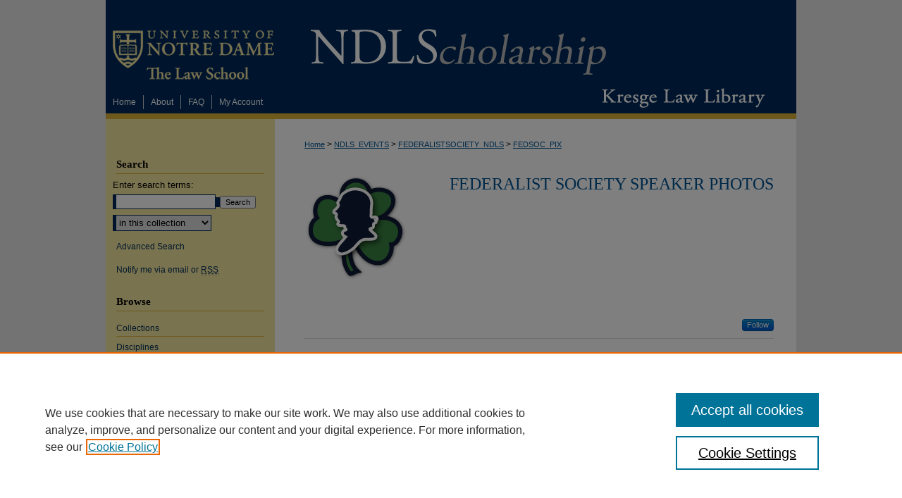

--- FILE ---
content_type: text/html; charset=UTF-8
request_url: https://scholarship.law.nd.edu/fedsoc_pix/
body_size: 5882
content:

<!DOCTYPE html>
<html lang="en">
<head><!-- inj yui3-seed: --><script type='text/javascript' src='//cdnjs.cloudflare.com/ajax/libs/yui/3.6.0/yui/yui-min.js'></script><script type='text/javascript' src='//ajax.googleapis.com/ajax/libs/jquery/1.10.2/jquery.min.js'></script><!-- Adobe Analytics --><script type='text/javascript' src='https://assets.adobedtm.com/4a848ae9611a/d0e96722185b/launch-d525bb0064d8.min.js'></script><script type='text/javascript' src=/assets/nr_browser_production.js></script>

<!-- def.1 -->
<meta charset="utf-8">
<meta name="viewport" content="width=device-width">
<title>
Federalist Society Speaker Photos | Federalist Society Lectures | Notre Dame Law School
</title>



<!-- FILE meta-tags.inc --><!-- FILE: /srv/sequoia/main/data/assets/site/meta-tags.inc -->
<!-- FILE: meta-tags.inc (cont) -->

<!-- sh.1 -->
<link rel="stylesheet" href="/ir-style.css" type="text/css" media="screen">
<link rel="stylesheet" href="/ir-custom.css" type="text/css" media="screen">
<link rel="stylesheet" href="ir-custom.css" type="text/css" media="screen">
<link rel="stylesheet" href="/ir-local.css" type="text/css" media="screen">
<link rel="stylesheet" href="ir-local.css" type="text/css" media="screen">
<link rel="stylesheet" href="/ir-print.css" type="text/css" media="print">
<link type="text/css" rel="stylesheet" href="/assets/floatbox/floatbox.css">
<link rel="alternate" type="application/rss+xml" title="Site Feed" href="/recent.rss">
<link rel="shortcut icon" href="/favicon.ico" type="image/x-icon">
<!--[if IE]>
<link rel="stylesheet" href="/ir-ie.css" type="text/css" media="screen">
<![endif]-->

<!-- JS -->
<script type="text/javascript" src="/assets/scripts/yui-init.pack.js"></script>
<script type="text/javascript" src="/assets/scripts/GalleryControlYUI.pack.js"></script>
<script type="text/javascript" src="/assets/scripts/BackMonitorYUI.pack.js"></script>
<script type="text/javascript" src="/assets/scripts/gallery-init.pack.js"></script>
<script type="text/javascript" src="/assets/footnoteLinks.js"></script>

<!-- end sh.1 -->
<link rel="alternate" type="application/rss+xml" title="NDLScholarship: Federalist Society Speaker Photos RSS feed" href="/fedsoc_pix/recent.rss">
<link rel='stylesheet' href='/assets/styles/ir-gallery.css' type='text/css' media='screen'>




<script type="text/javascript">var pageData = {"page":{"environment":"prod","productName":"bpdg","language":"en","name":"ir_gallery","businessUnit":"els:rp:st"},"visitor":{}};</script>

</head>
<body >


<script type="text/javascript" src="/assets/floatbox/floatbox.js"></script>

<!-- FILE: /srv/sequoia/main/data/scholarship.law.nd.edu/assets/header.pregen --><!-- This is the mobile navbar file. Do not delete or move from the top of header.pregen -->
<!-- FILE: /srv/sequoia/main/data/assets/site/mobile_nav.inc --><!--[if !IE]>-->
<script src="/assets/scripts/dc-mobile/dc-responsive-nav.js"></script>

<header id="mobile-nav" class="nav-down device-fixed-height" style="visibility: hidden;">
  
  
  <nav class="nav-collapse">
    <ul>
      <li class="menu-item active device-fixed-width"><a href="https://scholarship.law.nd.edu" title="Home" data-scroll >Home</a></li>
      <li class="menu-item device-fixed-width"><a href="https://scholarship.law.nd.edu/do/search/advanced/" title="Search" data-scroll ><i class="icon-search"></i> Search</a></li>
      <li class="menu-item device-fixed-width"><a href="https://scholarship.law.nd.edu/communities.html" title="Browse" data-scroll >Browse Collections</a></li>
      <li class="menu-item device-fixed-width"><a href="../cgi/myaccount.cgi?context=fedsoc_pix" title="My Account" data-scroll >My Account</a></li>
      <li class="menu-item device-fixed-width"><a href="https://scholarship.law.nd.edu/about.html" title="About" data-scroll >About</a></li>
      <li class="menu-item device-fixed-width"><a href="https://network.bepress.com" title="Digital Commons Network" data-scroll ><img width="16" height="16" alt="DC Network" style="vertical-align:top;" src="../assets/md5images/8e240588cf8cd3a028768d4294acd7d3.png"> Digital Commons Network™</a></li>
    </ul>
  </nav>
</header>

<script src="/assets/scripts/dc-mobile/dc-mobile-nav.js"></script>
<!--<![endif]-->
<!-- FILE: /srv/sequoia/main/data/scholarship.law.nd.edu/assets/header.pregen (cont) -->
<div id="ndlaw">

<div id="container"><a href="#main" class="skiplink" accesskey="2" >Skip to main content</a>

<div id="header">
<!-- FILE: /srv/sequoia/main/data/scholarship.law.nd.edu/assets/ir_logo.inc -->

<div id="logo"><a href="http://law.nd.edu/" title="Notre Dame Law School" >
<img style="width:px;height:px;border:0;" alt="NDLScholarship" width='250' height='125' src="../assets/md5images/e7f5f5fba23d224903844b254fa34fe1.png"></a>
</div>

<!-- FILE: /srv/sequoia/main/data/scholarship.law.nd.edu/assets/header.pregen (cont) -->
<div id="pagetitle">

<h1><a href="https://scholarship.law.nd.edu" title="NDLScholarship" >NDLScholarship</a></h1>
</div>
</div><div id="navigation"><!-- FILE: /srv/sequoia/main/data/scholarship.law.nd.edu/assets/ir_navigation.inc --><div id="tabs"><ul><li id="tabone"><a href="https://scholarship.law.nd.edu" title="Home" ><span>Home</span></a></li><li id="tabtwo"><a href="https://scholarship.law.nd.edu/about.html" title="About" ><span>About</span></a></li><li id="tabthree"><a href="https://scholarship.law.nd.edu/faq.html" title="FAQ" ><span>FAQ</span></a></li><li id="tabfour"><a href="https://scholarship.law.nd.edu/cgi/myaccount.cgi?context=fedsoc_pix" title="My Account" ><span>My Account</span></a></li></ul></div>

<div id="librarylink">
<a href="http://law.nd.edu/library/" title="Kresge Law Library" >Kresge Law Library</a>
</div>


<!-- FILE: /srv/sequoia/main/data/scholarship.law.nd.edu/assets/header.pregen (cont) --></div>



<div id="wrapper">
<div id="content">
<div id="main" class="text"><!-- FILE: /srv/sequoia/main/data/assets/site/ir_gallery/index.html (cont) -->
<div id="gallery">

<div id="breadcrumb">
   <!-- FILE: /srv/sequoia/main/data/assets/site/ir_breadcrumb.inc -->

<div class="crumbs" role="navigation" aria-label="Breadcrumb">
	<p>
	
	
			<a href="https://scholarship.law.nd.edu" class="ignore" >Home</a>
	
	
	
	
	
	
	
	
	
	
	 <span aria-hidden="true">&gt;</span> 
		<a href="https://scholarship.law.nd.edu/ndls_events" class="ignore" >NDLS_EVENTS</a>
	
	
	
	
	
	
	 <span aria-hidden="true">&gt;</span> 
		<a href="https://scholarship.law.nd.edu/federalistsociety_ndls" class="ignore" >FEDERALISTSOCIETY_NDLS</a>
	
	
	
	
	
	 <span aria-hidden="true">&gt;</span> 
		<a href="https://scholarship.law.nd.edu/fedsoc_pix" class="ignore" aria-current="page" >FEDSOC_PIX</a>
	
	
	
	</p>
</div>


<!-- FILE: /srv/sequoia/main/data/assets/site/ir_gallery/index.html (cont) -->
</div>

<!-- FILE: /srv/sequoia/main/data/assets/site/ir_gallery/ir_series_header.inc --><div id="series-header">
<!-- FILE: /srv/sequoia/main/data/assets/site/ir_gallery/ir_series_logo.inc -->
			<div id="community-logo">
						<img alt="Federalist Society Lectures" style="height:auto;width:px;" class="ignore" width='146' height='152' src="../assets/md5images/deed5dc9115d43e0ac278ded4e486baf.png">
			</div>
<!-- FILE: /srv/sequoia/main/data/assets/site/ir_gallery/ir_series_header.inc (cont) --><h2 id="series-title"><a href="https://scholarship.law.nd.edu/fedsoc_pix" >Federalist Society Speaker Photos</a></h2></div>
<div class="clear"></div>
<!-- FILE: /srv/sequoia/main/data/assets/site/ir_content_carousel.inc -->
<!-- FILE: /srv/sequoia/main/data/assets/site/ir_gallery/ir_series_header.inc (cont) -->
<div id="series-home">

<!-- FILE: /srv/sequoia/main/data/assets/site/ir_gallery/index.html (cont) -->



<div class="intro">
   <!-- FILE: /srv/sequoia/main/data/assets/site/ir_gallery/ir_series_intro.inc --><!-- FILE: /srv/sequoia/main/data/assets/site/ir_gallery/index.html (cont) -->
</div>
</div>



<div class="container">
   <span id="printWarning" class="printOnly">
      Printing is not supported at the primary Gallery Thumbnail page. Please first navigate to a specific Image before printing.
   </span>

<p class="publication-follow"><span class="pull-right"><!-- FILE: /srv/sequoia/main/data/assets/site/nw_follow_ctx.inc -->


	
		<a rel="nofollow" href="https://network.bepress.com/api/follow/subscribe?publication=ZWJhYzQzZDRkZDU5NjdiMg%3D%3D&amp;format=html" data-follow-set="publication:ZWJhYzQzZDRkZDU5NjdiMg==" title="Follow Federalist Society Speaker Photos" class="btn followable" >Follow</a>
	








<!-- FILE: /srv/sequoia/main/data/assets/site/ir_gallery/index.html (cont) --></span></p>
<div class="gallery-tools">
<a id="switch_button" role="button" href="#" class="switch_thumb" >Switch View to List</a>    <!-- FILE: /srv/sequoia/main/data/assets/site/ir_gallery/slideshow.inc -->
                   
      <a id="slide-button" href="https://scholarship.law.nd.edu/fedsoc_pix/1004/preview.jpg" class="floatbox" data-fb-options="doSlideshow:true group:pix" title="Fireside Chat with Justice Samuel Alito" >View Slideshow</a>
   
   

   
   
      <a href="https://scholarship.law.nd.edu/fedsoc_pix/1000/preview.jpg" class="floatbox" data-fb-options="group:pix" title="Hon. Diarmuid F. O’Scannlain" ></a>
   

   
   
      <a href="https://scholarship.law.nd.edu/fedsoc_pix/1001/preview.jpg" class="floatbox" data-fb-options="group:pix" title="Hon. Diarmuid F. O’Scannlain and students of Federalist Society" ></a>
   

   
   
      <a href="https://scholarship.law.nd.edu/fedsoc_pix/1005/preview.jpg" class="floatbox" data-fb-options="group:pix" title="Justice Samuel Alito with Federalist Society Officers" ></a>
   

   
   
      <a href="https://scholarship.law.nd.edu/fedsoc_pix/1003/preview.jpg" class="floatbox" data-fb-options="group:pix" title="Special Visit, Justice Clarence Thomas with Federalist Society Officers" ></a>
   

   
   
      <a href="https://scholarship.law.nd.edu/fedsoc_pix/1006/preview.jpg" class="floatbox" data-fb-options="group:pix" title="Special Visit, Justice Clarence Thomas with Federalist Society Officers" ></a>
   

<!-- FILE: /srv/sequoia/main/data/assets/site/ir_gallery/index.html (cont) -->   
</div>
<div class="clear">&nbsp;</div>
<ul id="gallery_items" class="thumb_view"> <li class="lockss_2014"> <div class="content_block"> <a class="cover" href="https://scholarship.law.nd.edu/fedsoc_pix/5" ><img src="https://scholarship.law.nd.edu/fedsoc_pix/1004/thumbnail.jpg" alt="Fireside Chat with Justice Samuel Alito by Notre Dame Law School" title="Fireside Chat with Justice Samuel Alito by Notre Dame Law School"></a> <h2><a href="https://scholarship.law.nd.edu/fedsoc_pix/5" >Fireside Chat with Justice Samuel Alito</a></h2> <!-- FILE: /srv/sequoia/main/data/assets/site/ir_gallery/custom_viewlist_text.inc --> <!-- FILE: /srv/sequoia/main/data/assets/site/ir_gallery/index.html (cont) --> </div> </li> <li class="lockss_2014"> <div class="content_block"> <a class="cover" href="https://scholarship.law.nd.edu/fedsoc_pix/2" ><img src="https://scholarship.law.nd.edu/fedsoc_pix/1000/thumbnail.jpg" alt="Hon. Diarmuid F. O&#x2019;Scannlain by Notre Dame Law School" title="Hon. Diarmuid F. O&#x2019;Scannlain by Notre Dame Law School"></a> <h2><a href="https://scholarship.law.nd.edu/fedsoc_pix/2" >Hon. Diarmuid F. O&#x2019;Scannlain</a></h2> <!-- FILE: /srv/sequoia/main/data/assets/site/ir_gallery/custom_viewlist_text.inc --> <!-- FILE: /srv/sequoia/main/data/assets/site/ir_gallery/index.html (cont) --> </div> </li> <li class="lockss_2014"> <div class="content_block"> <a class="cover" href="https://scholarship.law.nd.edu/fedsoc_pix/1" ><img src="https://scholarship.law.nd.edu/fedsoc_pix/1001/thumbnail.jpg" alt="Hon. Diarmuid F. O&#x2019;Scannlain and students of Federalist Society by Notre Dame Law School" title="Hon. Diarmuid F. O&#x2019;Scannlain and students of Federalist Society by Notre Dame Law School"></a> <h2><a href="https://scholarship.law.nd.edu/fedsoc_pix/1" >Hon. Diarmuid F. O&#x2019;Scannlain and students of Federalist Society</a></h2> <!-- FILE: /srv/sequoia/main/data/assets/site/ir_gallery/custom_viewlist_text.inc --> <!-- FILE: /srv/sequoia/main/data/assets/site/ir_gallery/index.html (cont) --> </div> </li> <li class="lockss_2014"> <div class="content_block"> <a class="cover" href="https://scholarship.law.nd.edu/fedsoc_pix/4" ><img src="https://scholarship.law.nd.edu/fedsoc_pix/1005/thumbnail.jpg" alt="Justice Samuel Alito with Federalist Society Officers by Notre Dame Law School" title="Justice Samuel Alito with Federalist Society Officers by Notre Dame Law School"></a> <h2><a href="https://scholarship.law.nd.edu/fedsoc_pix/4" >Justice Samuel Alito with Federalist Society Officers</a></h2> <!-- FILE: /srv/sequoia/main/data/assets/site/ir_gallery/custom_viewlist_text.inc --> <!-- FILE: /srv/sequoia/main/data/assets/site/ir_gallery/index.html (cont) --> </div> </li> <li class="lockss_2014"> <div class="content_block"> <a class="cover" href="https://scholarship.law.nd.edu/fedsoc_pix/6" ><img src="https://scholarship.law.nd.edu/fedsoc_pix/1003/thumbnail.jpg" alt="Special Visit, Justice Clarence Thomas with Federalist Society Officers by Notre Dame Law School" title="Special Visit, Justice Clarence Thomas with Federalist Society Officers by Notre Dame Law School"></a> <h2><a href="https://scholarship.law.nd.edu/fedsoc_pix/6" >Special Visit, Justice Clarence Thomas with Federalist Society Officers</a></h2> <!-- FILE: /srv/sequoia/main/data/assets/site/ir_gallery/custom_viewlist_text.inc --> <!-- FILE: /srv/sequoia/main/data/assets/site/ir_gallery/index.html (cont) --> </div> </li> <li class="lockss_2013"> <div class="content_block"> <a class="cover" href="https://scholarship.law.nd.edu/fedsoc_pix/7" ><img src="https://scholarship.law.nd.edu/fedsoc_pix/1006/thumbnail.jpg" alt="Special Visit, Justice Clarence Thomas with Federalist Society Officers by Notre Dame Law School" title="Special Visit, Justice Clarence Thomas with Federalist Society Officers by Notre Dame Law School"></a> <h2><a href="https://scholarship.law.nd.edu/fedsoc_pix/7" >Special Visit, Justice Clarence Thomas with Federalist Society Officers</a></h2> <!-- FILE: /srv/sequoia/main/data/assets/site/ir_gallery/custom_viewlist_text.inc --> <!-- FILE: /srv/sequoia/main/data/assets/site/ir_gallery/index.html (cont) --> </div> </li> </ul>

	<div class="clearboth">&nbsp;</div>
	<!-- FILE: /srv/sequoia/main/data/assets/site/adjacent_pagination.inc -->
<!-- FILE: /srv/sequoia/main/data/assets/site/ir_gallery/index.html (cont) -->
	


   </div> <!-- container -->
</div> <!-- gallery -->
<!-- FILE: /srv/sequoia/main/data/assets/site/footer.pregen --></div>
	<div class="verticalalign">&nbsp;</div>
	<div class="clear">&nbsp;</div>

</div>

	<div id="sidebar" role="complementary">
	<!-- FILE: /srv/sequoia/main/data/assets/site/ir_sidebar_7_8.inc -->

	<!-- FILE: /srv/sequoia/main/data/assets/site/ir_sidebar_sort_sba.inc --><!-- FILE: /srv/sequoia/main/data/assets/site/ir_sidebar_custom_upper_7_8.inc -->

<!-- FILE: /srv/sequoia/main/data/assets/site/ir_sidebar_sort_sba.inc (cont) -->
<!-- FILE: /srv/sequoia/main/data/assets/site/ir_sidebar_search_7_8.inc --><h2>Search</h2>


	
<form method='get' action='https://scholarship.law.nd.edu/do/search/' id="sidebar-search">
	<label for="search" accesskey="4">
		Enter search terms:
	</label>
		<div>
			<span class="border">
				<input type="text" name='q' class="search" id="search">
			</span> 
			<input type="submit" value="Search" class="searchbutton" style="font-size:11px;">
		</div>
	<label for="context" style="display:none;">
		Select context to search:
	</label> 
		<div>
			<span class="border">
				<select name="fq" id="context">
					
					
					
						<option value='virtual_ancestor_link:"https://scholarship.law.nd.edu/fedsoc_pix"'>in this collection</option>
					
					
					<option value='virtual_ancestor_link:"https://scholarship.law.nd.edu"'>in this repository</option>
					<option value='virtual_ancestor_link:"http:/"'>across all repositories</option>
				</select>
			</span>
		</div>
</form>

<p class="advanced">
	
	
		<a href="https://scholarship.law.nd.edu/do/search/advanced/?fq=virtual_ancestor_link:%22https://scholarship.law.nd.edu/fedsoc_pix%22" >
			Advanced Search
		</a>
	
</p>
<!-- FILE: /srv/sequoia/main/data/assets/site/ir_sidebar_sort_sba.inc (cont) -->
<!-- FILE: /srv/sequoia/main/data/assets/site/ir_sidebar_notify_7_8.inc -->


	<ul id="side-notify">
		<li class="notify">
			<a href="https://scholarship.law.nd.edu/fedsoc_pix/announcements.html" title="Email or RSS Notifications" >
				Notify me via email or <acronym title="Really Simple Syndication">RSS</acronym>
			</a>
		</li>
	</ul>



<!-- FILE: /srv/sequoia/main/data/assets/site/urc_badge.inc -->






<!-- FILE: /srv/sequoia/main/data/assets/site/ir_sidebar_notify_7_8.inc (cont) -->

<!-- FILE: /srv/sequoia/main/data/assets/site/ir_sidebar_sort_sba.inc (cont) -->
<!-- FILE: /srv/sequoia/main/data/assets/site/ir_sidebar_custom_middle_7_8.inc --><!-- FILE: /srv/sequoia/main/data/assets/site/ir_sidebar_sort_sba.inc (cont) -->
<!-- FILE: /srv/sequoia/main/data/scholarship.law.nd.edu/assets/ir_sidebar_browse.inc --><h2>Browse</h2>
<ul id="side-browse">


<li class="collections"><a href="https://scholarship.law.nd.edu/communities.html" title="Browse by Collections" >Collections</a></li>
<li class="discipline-browser"><a href="https://scholarship.law.nd.edu/do/discipline_browser/disciplines" title="Browse by Disciplines" >Disciplines</a></li>
<li class="author"><a href="https://scholarship.law.nd.edu/authors.html" title="Browse by Author" >Authors</a></li>
<li class="author"><a href="http://works.bepress.com/experts/notre-dame-law-school/" title="Browse Expert Gallery" >Expert Gallery</a></li>
<li><a href="https://scholarship.law.nd.edu/exhibit/" title="Digital Exhibits" >Digital Exhibits</a></li>


</ul>
<!-- FILE: /srv/sequoia/main/data/assets/site/ir_sidebar_sort_sba.inc (cont) -->
<!-- FILE: /srv/sequoia/main/data/assets/site/ir_sidebar_author_7_8.inc --><h2>Author Corner</h2>






	<ul id="side-author">
		<li class="faq">
			<a href="https://scholarship.law.nd.edu/faq.html" title="Author FAQ" >
				Author FAQ
			</a>
		</li>
		
		
		
	</ul>


<!-- FILE: /srv/sequoia/main/data/assets/site/ir_sidebar_sort_sba.inc (cont) -->
<!-- FILE: /srv/sequoia/main/data/assets/site/ir_sidebar_custom_lower_7_8.inc --><!-- FILE: /srv/sequoia/main/data/assets/site/ir_sidebar_homepage_links_7_8.inc -->

<!-- FILE: /srv/sequoia/main/data/assets/site/ir_sidebar_custom_lower_7_8.inc (cont) -->
	



<!-- FILE: /srv/sequoia/main/data/assets/site/ir_sidebar_sort_sba.inc (cont) -->
<!-- FILE: /srv/sequoia/main/data/assets/site/ir_sidebar_sw_links_7_8.inc -->

	
		
			
		
	


	<!-- FILE: /srv/sequoia/main/data/assets/site/ir_sidebar_sort_sba.inc (cont) -->

<!-- FILE: /srv/sequoia/main/data/assets/site/ir_sidebar_geolocate.inc --><!-- FILE: /srv/sequoia/main/data/assets/site/ir_geolocate_enabled_and_displayed.inc -->

<!-- FILE: /srv/sequoia/main/data/assets/site/ir_sidebar_geolocate.inc (cont) -->

<h2>Gallery Locations</h2>




<!-- FILE: /srv/sequoia/main/data/assets/site/google_map.inc -->
	
	




	


	




<script>
	if (typeof window.googleMap=='undefined') {
		document.write(
			'<script src="/assets/cgi/js/geolocate-v3.pack.js"></' + 'script>'
		);
	}
	if (
		typeof window.google=='undefined'
		|| typeof window.google.maps=='undefined'
	) {
		document.write(
			'<script src="https://maps.googleapis.com/maps/api/js?key=AIzaSyAhbW6Wxlc9A2yM3fqEEQKM2lIQU-a7kxM&amp;sensor=false&amp;v=3"></' + 'script>'
		);
	}
</script>

<div id="side_map"></div>

<script>
	// Enable the new look
	google.maps.visualRefresh = true;

	var side_mapOptions = {};
	side_mapOptions.zoomLevel = 5;
	side_mapOptions.divId = "side_map";
	side_mapOptions.submit = false;
	side_mapOptions.context = "fedsoc_pix" + "/";
	
	

	var side_mapObj = new googleMap(side_mapOptions);
	
	side_mapObj.instantiate();

	// If it's a sidebar map or the large map, load the KML file
	if (
		(side_mapOptions.divId === "side_map")
		|| (side_mapOptions.divId === "large_map") 
	) {
		side_mapObj.loadKml();
	}

	// Attach clickHandler and keypressHandler to submit form maps
	if (false) {
		document.getElementById("locate").onclick=function() {
			side_mapObj.showAddress(side_mapObj);
		};
		document.getElementById("geoLocateAddress").onkeypress=function(e) {
			side_mapObj.geolocateOnEnter(e, side_mapObj);
		};
		// If a location is already provided, make placemarker draggable and attach dragHandler
		
	}
</script>
<!-- FILE: /srv/sequoia/main/data/assets/site/ir_sidebar_geolocate.inc (cont) -->

<ul>
<li><a href="https://scholarship.law.nd.edu/fedsoc_pix/map.html" class="floatbox" data-fb-options="colorTheme:black width:900 height:675 caption:href scrolling:no showClose:true" >View gallery on map</a></li>
<li><a href="https://scholarship.law.nd.edu/fedsoc_pix/images.kml" >View gallery in Google Earth</a></li>
</ul>

<!-- FILE: /srv/sequoia/main/data/assets/site/ir_sidebar_sort_sba.inc (cont) -->
<!-- FILE: /srv/sequoia/main/data/scholarship.law.nd.edu/assets/ir_sidebar_custom_lowest_7_8.inc --><div id="sb-custom-lowest">
	<h2 class="sb-custom-title">Links</h2>
		<ul class="sb-custom-ul">
			<li class="sb-custom-li">
				<a href="http://law.nd.edu/library/" >
					Kresge Law Library
				</a>
			</li>
			<li class="sb-custom-li">
				<a href="http://law.nd.edu/" >
					Notre Dame Law School
				</a>
			</li>
			<li class="sb-custom-li">
				<a href="http://www.nd.edu/" >
					University Homepage
				</a>
			</li>
		</ul>
</div>

<!-- FILE: /srv/sequoia/main/data/assets/site/ir_sidebar_sort_sba.inc (cont) -->
<!-- FILE: /srv/sequoia/main/data/assets/site/ir_sidebar_7_8.inc (cont) -->



<!-- FILE: /srv/sequoia/main/data/assets/site/footer.pregen (cont) -->
	<div class="verticalalign">&nbsp;</div>
	</div>

</div>

<!-- FILE: /srv/sequoia/main/data/assets/site/ir_footer_content.inc --><div id="footer" role="contentinfo">
	
	
	<!-- FILE: /srv/sequoia/main/data/assets/site/ir_bepress_logo.inc --><div id="bepress">

<a href="https://www.elsevier.com/solutions/digital-commons" title="Elsevier - Digital Commons" >
	<em>Elsevier - Digital Commons</em>
</a>

</div>
<!-- FILE: /srv/sequoia/main/data/assets/site/ir_footer_content.inc (cont) -->
	<p>
		<a href="https://scholarship.law.nd.edu" title="Home page" accesskey="1" >Home</a> | 
		<a href="https://scholarship.law.nd.edu/about.html" title="About" >About</a> | 
		<a href="https://scholarship.law.nd.edu/faq.html" title="FAQ" >FAQ</a> | 
		<a href="../cgi/myaccount.cgi?context=fedsoc_pix" title="My Account Page" accesskey="3" >My Account</a> | 
		<a href="https://scholarship.law.nd.edu/accessibility.html" title="Accessibility Statement" accesskey="0" >Accessibility Statement</a>
	</p>
	<p>
	
	
		<a class="secondary-link" href="https://www.bepress.com/privacy" title="Privacy Policy" >Privacy</a>
	
		<a class="secondary-link" href="https://www.bepress.com/copyright" title="Copyright Policy" >Copyright</a>	
	</p> 
	
</div>

<!-- FILE: /srv/sequoia/main/data/assets/site/footer.pregen (cont) -->

</div>
</div>

<!-- FILE: /srv/sequoia/main/data/scholarship.law.nd.edu/assets/ir_analytics.inc --><!-- Google tag (gtag.js) --> <script async src="https://www.googletagmanager.com/gtag/js?id=G-JX82XYNY93"></script> <script> window.dataLayer = window.dataLayer || []; function gtag(){dataLayer.push(arguments);} gtag('js', new Date()); gtag('config', 'G-JX82XYNY93'); </script><!-- FILE: /srv/sequoia/main/data/assets/site/footer.pregen (cont) -->

<!-- FILE: /srv/sequoia/main/data/assets/site/ir_gallery/index.html (cont) -->
<script type='text/javascript' src='/assets/scripts/bpbootstrap-20160726.pack.js'></script><script type='text/javascript'>BPBootstrap.init({appendCookie:''})</script></body></html>


--- FILE ---
content_type: text/css
request_url: https://scholarship.law.nd.edu/ir-local.css
body_size: 2518
content:
/*
-----------------------------------------------
bepress IR local stylesheet.
Author:   Lani Goto
Version:  June 2013
PLEASE SAVE THIS FILE LOCALLY!
----------------------------------------------- */

/* Header */

#ndlaw #header { 
	height: 125px; }

#ndlaw #header h1 a,
#ndlaw #header h1,
#ndlaw #header #pagetitle {
	width: 441px;
	height: 125px;
	padding: 0;
	display: block; }

#ndlaw #header #pagetitle { background: url(assets/md5images/515f01854790106dab8ae19226460404.png) top right no-repeat; }

#ndlaw #header #pagetitle { margin: 0px 0px 0px 280px; }

#ndlaw #header h1 a { 
	text-indent: -9999px;
	width: 441px;
	height:125px;
	float: right; }

#ndlaw #header #logo {
	height: 125px;
	width: 250px;
	display: block;
	float: left; }


/* Navigation */

#ndlaw #navigation {  
	height: 36px;
	border-bottom: 8px solid #dcb439; }

#ndlaw #navigation #tabs,
#ndlaw #navigation #tabs ul { 
	height: 20px; 
	float: left;
	padding: 0;
	margin-top: 5px; }

#ndlaw #navigation #tabs a { 
	float: left;
	background-color: #002b5b;
	border: 0;
	margin: 0;
	color: #fff;
	font: normal 12px Arial, Verdana, Helvetica, sans-serif;
	padding: 0 10px;
	text-align: center;
	height: 20px;
	line-height: 20px;
	border-right: 1px solid #cacccf; }

#ndlaw #navigation #tabs a:hover,
#ndlaw #navigation #tabs a:active,
#ndlaw #navigation #tabs a:focus {
	text-decoration: underline;
	color: #fff;  }

#ndlaw #navigation #tabs li#tabfour a { 
	border-right: 0; }

#ndlaw #navigation #librarylink,
#ndlaw #navigation #librarylink a {
	height: 28px;
	width: 241px;
	color: #fff;
	margin-right: 22px;
	display: block; 
	float: right; }

#ndlaw #navigation #librarylink a {
	background: url(assets/md5images/7658f9abd37ad3a62e8b5bbfd09e59e5.png) top right no-repeat;
	text-indent: -9999px; }


/* Sidebar */

#ndlaw #sidebar { padding-top: 44px; }

#ndlaw #sidebar p.site-follow { display: none; }

#ndlaw #sidebar ul#side-browse li a,
#ndlaw #sidebar ul#side-author li a,
#ndlaw #sidebar ul#side-custom li a {
	border: 0;
	border-bottom: 1px solid #dcb439;
	width: 210px;
	padding-bottom: 4px;}

#ndlaw #sidebar a:hover,
#ndlaw #sidebar a:active,
#ndlaw #sidebar a:focus {
	text-decoration: underline;
	color: #000; }

#ndlaw #sidebar h2 {
	font: bold 15px Garamond, Georgia, "Times New Roman", Times, serif;
	color: #000;
	border: 0;
	border-bottom: 1px solid #dcb439;
	width: 210px;
	padding: 4px 0;
	margin-left: 15px;
	*margin-left: 0;
	text-indent: 0; }

#ndlaw #sidebar p.advanced a {
	text-decoration: none; }

#ndlaw #sidebar p.advanced a:hover,
#ndlaw #sidebar p.advanced a:active,
#ndlaw #sidebar p.advanced a:focus {
	text-decoration: underline;
	color: #000; }

#ndlaw #sidebar p.advanced + div { display: none; }

#ndlaw #sidebar #sidebar-search label {
	color: #000;
	font: normal 13px Arial, Verdana, Helvetica, sans-serif; }
	
/* Main Content */

#ndlaw #dcn-home #slideshow { width: 100%; }

#ndlaw #dcn-home h2 { 
	font: normal 21px Garamond, Georgia, "Times New Roman", Times, serif;
	border: 0;
	margin-top: 0;  }

#ndlaw #dcn-home .box.aag h2,
#ndlaw #dcn-home .box.potd h2{
	border-bottom: 1px solid #999;
	font: normal 16px Garamond, Georgia, "Times New Roman", Times, serif;  }

#ndlaw #dcn-home .box.aag h2 span.pull-right { display: none; }

#ndlaw #dcn-home .box.aag a,
#ndlaw #dcn-home .box.potd a { 
	background-color: transparent; }

#ndlaw #dcn-home #cover-browse h3 a {
	font: normal 15px Arial, Verdana, Helvetica, sans-serif;
	text-decoration: underline; }

#ndlaw #dcn-home #cover-browse h3 { background: url(assets/md5images/ad4281c1268d4158bc54cd003ea72ec0.gif) left no-repeat; }

#ndlaw #dcn-home #cover-browse .box { margin-top: 0; }

#ndlaw #content #series-home ul li {
	background: url(assets/md5images/ad4281c1268d4158bc54cd003ea72ec0.gif) left no-repeat; }

#ndlaw #main.text a:link,
#ndlaw #main.text a:visited {
	color: #005392;
	text-decoration: underline; }

#ndlaw #main.text a:hover,
#ndlaw #main.text a:active,
#ndlaw #main.text a:focus {
	color: #000;
	text-decoration: underline; }

#ndlaw #message ul.confirm ul li,
#ndlaw #message ul.warning ul li {
	background-image: url(assets/md5images/ad4281c1268d4158bc54cd003ea72ec0.gif); }

#ndlaw #main.text .box a:link,
#ndlaw #main.text .box a:visited {
	text-decoration: none; }

#ndlaw #main.text .box a:hover,
#ndlaw #main.text .box a:active,
#ndlaw #main.text .box a:focus {
	text-decoration: underline; }

#ndlaw #dcn-home .box.aag a,
#ndlaw #dcn-home .box.potd a {
	text-decoration: none; }

/* Footer */

#ndlaw #footer { 
	height: 74px;
	background-color: #002b5b; }

#ndlaw #footer #bepress a {
	height: 74px;
	background-color: #002b5b; }

#ndlaw #footer p a {
	color: #fff;
	text-decoration: none;
	font: normal 12px Arial, Verdana, Helvetica, sans-serif; }

#ndlaw #footer p a:hover,
#ndlaw #footer p a:active,
#ndlaw #footer p a:focus {
	text-decoration: underline; }
	
/* Mobile */

.mbl #ndlaw #header { border-bottom: 5px solid #dcb439; }

.mbl #ndlaw #navigation { display: none !important; }

.mbl #ndlaw #dcn-home #slideshow { display: none; }

/* Hiding communities from peer_review_list.html 12-04-13 kwang */
#ndlaw #ir-peer.container_12 .grid_12 .grid_9 h4 span.group em {display:none;}

/* Adding deans' photos to series intro text 04-10-14 kwang*/
#ndlaw #series-home .intro img.portrait {
    border: medium solid #E5E5E5;
    display: block;
    float: left;
    margin-right: 20px;
    width: 150px;
    margin-top: 4px;}

/* CUSTOM-1443 Wrapping slide show for nd_lawyer 05-02-14 kwang */
#ndlaw #main.text #series-home .intro .slidebox-left {
    background: none repeat scroll 0 0 #FFFFFF;
    float: left;
    margin-left: 10px;
    margin-right: 10px;
    overflow: hidden;
    padding: 5px 5px 5px 0;
    width: 210px;
    height: 290px;}
    
#ndlaw #main.text #series-home .slidebox-left {display:none;}
#ndlaw #main.text #series-home .intro .slidebox-left {display:inline-block;}
#ndlaw #main.text #series-home .cut {display:none;}
#ndlaw #main.text #series-home .intro .cut {display:inline;}

/* CUSTOM-1443 Wrapping slide show for ndls_posters 08-08-14 kwang */
#ndlaw #main.text #series-home .intro .slidebox-bigger-left {
    background: none repeat scroll 0 0 #FFFFFF;
    float: left;
    margin-left: 10px;
    margin-right: 10px;
    overflow: hidden;
    padding: 5px 5px 5px 0;
    width: 300px;
    height: 350px;}
    
/* Styling for dc network logo on homepage */
#ndlaw #main.text #dcn-home #dc_lawcommons {padding-top:15px; height:150px; float:right;}
#ndlaw #main.text #dcn-home .box.potd {margin-bottom:0px;}

/* Updating homepage for 8.3 configs kr 9/16/16 */
#ndlaw #dcn-home #homepage-intro {width: 100%;}

/* Expert Gallery Suite SW Gallery */
.egs-profile-gallery {
	display: block; /* removes descender space below inline element */
 /* left aligned */
	margin: -16px 0 -16px -42px; /* #content .text padding: 16px 0; and #content .text (margin 32px) + #sidebar (margin 10px) */
 
}

.verticalalign { height: 0; }
#content div.clear { height: 0; }

/* fixing text overlap on new content carousels in galleries and moving images to left sidelb 01162018 */
#ndlaw #carousel article div.text-content {
	width: 30%;
}

#ndlaw .image-content { text-align: left; }
#ndlaw .text-content { left: 425px; }

/* condensing spacing between list items in abstract field 2/13/18 -sb */
#ndlaw #main #abstract ul {
    margin: 0 0 -0.5em 0;
}

/*
#ndlaw #content ul li {
    background-image: url(assets/md5images/ad4281c1268d4158bc54cd003ea72ec0.gif); }
*/    
/* Fixing list items in NDLS Communications series */
#ndlaw #content ul#series-intro li {
	background: transparent;
        list-style: square;
}
/* Make "Find in Your Library" a button instead of a link */
#ndlaw #open-url.aside a {
    width: 100%;
    max-width: 140px !important;
    margin: 0;
    display: inline-block;
    float: right;
    text-align: center;
    text-decoration: none;
    text-shadow: none !important;
    background-image: none !important;
    border-radius: 0 !important;
    box-shadow: none !important;
    border: 1px solid #0074CC !important;
    font-weight: normal;
    font-size: 16px;
    padding: 10px;
    background: #fff !important;
    color: #0074CC !important; }


--- FILE ---
content_type: text/css
request_url: https://scholarship.law.nd.edu/assets/styles/ir-gallery.css
body_size: 935
content:
@charset "iso-8859-1";
/*
-----------------------------------------------
ir-gallery.css : bepress IR gallery styles.
Author:   Samira Vijghen
Version:  6 July 2017 (PDO)
----------------------------------------------- */

/* = Gallery Toggle
----------------------------------------------- */
.container {
	background:#fff;
	margin:0 auto;
	overflow:hidden;
	padding-bottom:100px;
	width:666px; }

.gallery-tools {
	display:block;
	height:24px;
	margin:0 auto;
	width:650px; }

#content ul.display,
#content ul.thumb_view {
	list-style:none;
	margin:5px 0 0;
	padding:0;
	width:100%;
	float: left; } 

#content ul.display li {
	background-color:#fff;
	background-image:none;
	list-style-type:none;
	margin:5px 0;
	padding:0;
	width:100%;
	float: left; } 

ul.display li .content_block {
	display:block;
	padding:0;
	width: 100%;
	float: left; }

#content ul.display li .content_block h2 {
	font-size:13px;
	font-weight:bold;
	line-height:18px;
	margin:0;
	padding:0;
	text-transform:none; }

ul.display li .content_block p,
ul.display li .content_block h1,
ul.display li .content_block h2,
ul.display li .content_block h3,
ul.display li .content_block h4,
ul.display li .content_block h5,
ul.display li .content_block h6,
ul.display li .content_block dl,
ul.display li .content_block ul,
ul.display li .content_block ol,
ul.display li .content_block blockquote {
    padding:5px 5px 5px 175px; 
	margin-bottom: 0; }

ul.display li .content_block p {
	margin-bottom: 0; }

ul.display li .content_block a.cover {
	display:block;
	float:left;
	height:160px;
	margin-right:16px;
	text-align:center;
	width:160px; }

ul.display li .content_block a:focus,ul.thumb_view li .content_block a:focus {
	background-color:#fff; }

#content ul.display li .content_block a img {
	border:1px solid #ddd;
	margin:0;
	padding:1px; }

ul.display li .content_block a:hover img {
	border:1px solid #bbb; }

#content ul.thumb_view li {
	background-image:none;
	float:left;
	height:160px;
	list-style-type:none;
	margin:0 4px 8px 0;
	padding:0;
	text-align:center;
	width:160px; }

ul.thumb_view li h2,ul.thumb_view li p {
	display:none; }

ul.thumb_view li p {
	display:none; }

ul.thumb_view li .content_block a img {
	background:#fff;
	border:1px solid #ccc;
	margin:0;
	padding:3px; }

a.switch_thumb {
	background:url(images/icon-viewlist.gif) left no-repeat;
	line-height:24px;
	margin-right:10px;
	padding:0 0 0 20px;
	cursor: pointer;
	text-align:left;
	text-decoration:none; }

a.swap {
	background:url(images/icon-grid.gif) left no-repeat;
	line-height:24px; }

ul#slide {
	display:none; }

a#slide-button {
	background:url(images/icon-slideshow.gif) bottom left no-repeat;
	height:24px;
	line-height:20px;
	padding:4px 0 0 20px;
	text-align:left;
	text-decoration: none; }

/* List displays in book galleries */
#book-gallery ul#gallery_items.display li {
	padding: 0 0 24px; }

#book-gallery ul#gallery_items.thumb_view .content_block li {
    	display: none; }

#book-gallery ul#gallery_items.display .content_block li {
    	margin: 0 0 0 24px;
    	padding: 0 0 4px 10px;
    	max-width: 450px;
    	list-style: none;
	float: none;
    	background: transparent url(/assets/images/ir-list.gif) 0 .5em no-repeat; }

